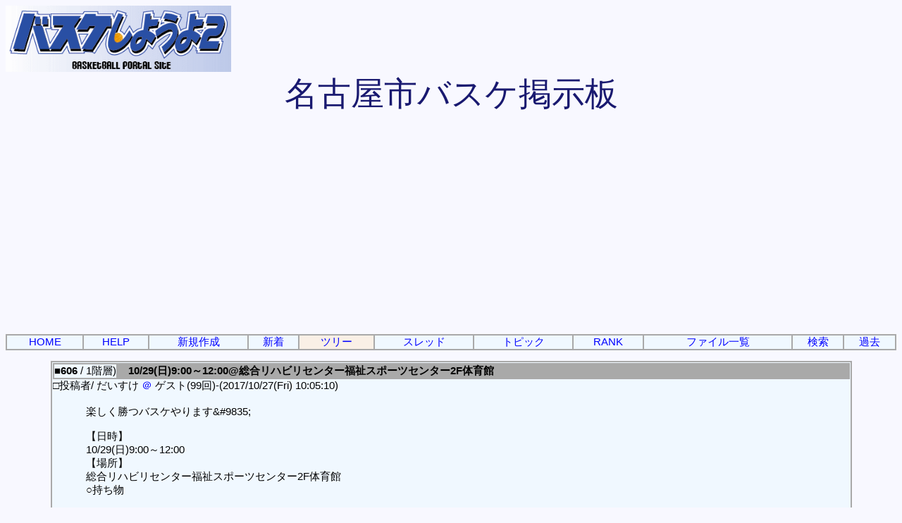

--- FILE ---
content_type: text/html; charset=EUC-JP
request_url: http://www.lpbb.com/cgi-bin/cbbs/cbbs.cgi?mo=1&mode=one&number=606&type=578&space=15&no=228
body_size: 19020
content:
<html>
<head>
<meta name="viewport" content="width=device-width" >
<meta http-equiv="Content-type" content="text/html; charset=EUC-JP">
<link rel="alternate" type="application/rss+xml" title="RSS 2.0" href="./cbbsrss228.xml" />

<STYLE TYPE="text/css">
<!--
a:link{    /* 未リンク */
	text-decoration:none;
}
a:visited{ /* 既リンク */
	text-decoration:none;
}
a:hover  { /* リンク中 */
	color:#F44646; text-decoration:underline;
}
body,td,th{/* 基本フォント&基本サイズ */
	font-family: 'Lato', 'Noto Sans JP', 'ヒラギノ角ゴ ProN', 'Hiragino Kaku Gothic ProN', 'メイリオ', Meiryo, 'ＭＳ Ｐゴシック', 'MS PGothic', sans-serif; font-size:11pt;
}
tt{font-size:12pt;}/* ツリー罫線の文字サイズ */}
-->
</STYLE>



<!--Child Tree v8.94R5 (RSS/SPAM 対応版)-->
<title>名古屋市バスケ掲示板 [One Message View / 10/29(日)9:00～12:00@総合リハビリセンター福祉スポーツセンター2F体育館]</title>
<script data-ad-client="ca-pub-3175817917840707" async src="https://pagead2.googlesyndication.com/pagead/js/adsbygoogle.js"></script>
</head>
<body text='#000000' link='#0000ff' vlink='#4b0082' bgcolor='#f8f8ff'>
<!--ヘッダ広告タグ挿入位置▽-->
<A href="http://www.lpbb.com/index.html"><IMG src="http://www.lpbb.com/rogo18.gif" width="320" height="94" border="0"></A> <br>


<!--△ここまで-->
<center>
<span style="font-size:35pt;color:#191970;font-family:ヒラギノ角ゴ Pro W3;">名古屋市バスケ掲示板</span>
<p><table border="1" cellspacing="0" cellpadding="0" width="100%" bordercolor="#a9a9a9"><tr align="center" bgcolor="#f0f8ff">
<td><a href="http://www.lpbb.com">HOME</a></td>
<td><a href="./cbbs.cgi?mode=man&no=228">HELP</a></td>
<td><a href="./cbbs.cgi?mode=new&no=228">新規作成</a></td>
<td><a href="./cbbs.cgi?mode=n_w&no=228">新着</a></td>
<td bgcolor="#faf0e6"><a href="./cbbs.cgi?H=T&no=228">ツリー</a></td>
<td><a href="./cbbs.cgi?mode=alk&no=228">スレッド</a></td>
<td><a href="./cbbs.cgi?H=F&no=228">トピック</a></td>
<td><a href="./cbbs.cgi?mode=ran&no=228">RANK</a></td>
<td><a href="./cbbs.cgi?mode=f_a&no=228">ファイル一覧</a></td>
<td><a href="./srch.cgi?no=228">検索</a></td>
<td><a href="./srch.cgi?mode=log&no=228">過去</a></td>

</td></tr></table></p>
</center><center><a name=""></a>
<table width="90%" bgcolor="#f0f8ff" border="1" bordercolor="#a9a9a9" cellspacing="0"><tr><td>
<table border="1" cellspacing="0" cellpadding="0" width="100%" bordercolor="#a9a9a9">
<tr><td width="1%" nowrap><b><font color="#000000">■606</font></b> / 1階層)</td>
<td bgcolor="#a9a9a9">　<b><font color="#000000">10/29(日)9:00～12:00@総合リハビリセンター福祉スポーツセンター2F体育館</font></b>
</td></tr></table><div align="right"></div>
□投稿者/ だいすけ <a href="mailto:midnightdaisuke@yahoo.co.jp">＠</a> ゲスト(99回)-(2017/10/27(Fri) 10:05:10) <br>
<ul><table><tr><td align="center"></td><td><font color="#000000"><!--C-->楽しく勝つバスケやります&amp;#9835;<br><br>【日時】<br>10/29(日)9:00～12:00<br>【場所】<br>総合リハビリセンター福祉スポーツセンター2F体育館<br>○持ち物<br><br>・バスケができる格好<br>(更衣室・シャワー室あります。)<br>・水分補給のための飲み物<br>(ウォータークーラーありません。1Fに自販機あります。)<br>・参加費<br>一般 300円<br>高校生以下 200円<br>・あれば、ボール<br><br>★駐車場 無料<br>よろしくお願いします&amp;#9835;<br><br>(携帯)<br></td></tr></table></ul>
<div align="right"></div></td></tr>
<tr><form action="./cbbs.cgi" method="POST">
<td align="right"><b><a href="./cbbs.cgi?mo=1&mode=one&number=606&type=578&space=15&no=228#F">記事引用</a></b>
[メール受信/ON]

<input type="hidden" name="del" value="606"><input type="hidden" name="no" value="228">

削除キー/<input type="password" name="delkey" size="8">
<select name="mode">
<option value="nam">編集
<option value="key">削除
</select>
<input type="submit" value="送 信"></td></form></tr></table>

<br><table width="95%" cellspacing="0" cellpadding="0">
<tr align="center"><td bgcolor="#a9a9a9"><b>前の記事</b><small>(元になった記事)</small></td>
<td bgcolor="#a9a9a9"><b>次の記事</b><small>(この記事の返信)</small></td></tr>
<tr><td valign="top" width="50%"><a href="./cbbs.cgi?mode=one&number=578&type=0&space=0&no=228">←W.P.A(ホワイトペガサス愛知)新メンバー募集中！！</a>
/だいすけ <a href="mailto:midnightdaisuke@yahoo.co.jp">＠</a> <small></small></td><td width="50%">
返信無し<br>
　</td></tr><th colspan="2" bgcolor="#a9a9a9">上記関連ツリー</th></tr><tr><td colspan="2"><br><a href="./cbbs.cgi?mode=one&number=578&type=0&space=0&no=228"><img src="file/hed.gif" height=15 width=15 border=0 alt="Nomal"> W.P.A(ホワイトペガサス愛知)新メンバー募集中！！</a>
/ だいすけ <a href="mailto:midnightdaisuke@yahoo.co.jp">＠</a> (17/04/07(Fri) 14:56) <font color="#000000">[#578]</font> </td></tr><tr><td colspan=2 nowrap>
<tt>├</tt><a href="./cbbs.cgi?mode=one&number=579&type=578&space=15&no=228"><img src="file/hed.gif" height=15 width=15 border=0 alt="Nomal"> 4月29日(土・祝)午前W.P.A &amp; PLEDEES愛知合同練習会</a>
/ だいすけ <a href="mailto:midnightdaisuke@yahoo.co.jp">＠</a> (17/04/07(Fri) 15:05) <font color="#000000">[#579]</font> </td></tr><tr><td colspan=2 nowrap>
<tt>├</tt><a href="./cbbs.cgi?mode=one&number=580&type=578&space=15&no=228"><img src="file/hed.gif" height=15 width=15 border=0 alt="Nomal"> 5月7日(日)午後W.P.A &amp; PLEDEES愛知合同練習会</a>
/ だいすけ <a href="mailto:midnightdaisuke@yahoo.co.jp">＠</a> (17/04/13(Thu) 22:15) <font color="#000000">[#580]</font> </td></tr><tr><td colspan=2 nowrap>
<tt>│├</tt><a href="./cbbs.cgi?mode=one&number=588&type=578&space=30&no=228"><img src="file/hed.gif" height=15 width=15 border=0 alt="Nomal"> 5月7日の参加者</a>
/ だいすけ (17/05/05(Fri) 18:00) <font color="#000000">[#588]</font> </td></tr><tr><td colspan=2 nowrap>
<tt>│├</tt><a href="./cbbs.cgi?mode=one&number=587&type=578&space=30&no=228"><img src="file/hed.gif" height=15 width=15 border=0 alt="Nomal"> 5月7日(日)午後練習会の参加できる人数</a>
/ だいすけ (17/05/03(Wed) 21:19) <font color="#000000">[#587]</font> </td></tr><tr><td colspan=2 nowrap>
<tt>│└</tt><a href="./cbbs.cgi?mode=one&number=586&type=578&space=30&no=228"><img src="file/hed.gif" height=15 width=15 border=0 alt="Nomal"> 5月7日(日)午後の練習会</a>
/ だいすけ (17/04/29(Sat) 18:01) <font color="#000000">[#586]</font> </td></tr><tr><td colspan=2 nowrap>
<tt>├</tt><a href="./cbbs.cgi?mode=one&number=581&type=578&space=15&no=228"><img src="file/hed.gif" height=15 width=15 border=0 alt="Nomal"> PLEDEES愛知のゲストさんも同時募集しています</a>
/ だいすけ <a href="mailto:midnightdaisuke@yahoo.co.jp">＠</a> (17/04/17(Mon) 18:58) <font color="#000000">[#581]</font> </td></tr><tr><td colspan=2 nowrap>
<tt>├</tt><a href="./cbbs.cgi?mode=one&number=582&type=578&space=15&no=228"><img src="file/hed.gif" height=15 width=15 border=0 alt="Nomal"> 4月29日(土・祝)午前練習会の参加者</a>
/ だいすけ (17/04/28(Fri) 18:00) <font color="#000000">[#582]</font> </td></tr><tr><td colspan=2 nowrap>
<tt>├</tt><a href="./cbbs.cgi?mode=one&number=589&type=578&space=15&no=228"><img src="file/hed.gif" height=15 width=15 border=0 alt="Nomal"> 5月7日の参加者</a>
/ だいすけ (17/05/07(Sun) 10:10) <font color="#000000">[#589]</font> </td></tr><tr><td colspan=2 nowrap>
<tt>├</tt><a href="./cbbs.cgi?mode=one&number=590&type=578&space=15&no=228"><img src="file/hed.gif" height=15 width=15 border=0 alt="Nomal"> お疲れ様でした。</a>
/ だいすけ (17/05/07(Sun) 21:30) <font color="#000000">[#590]</font> </td></tr><tr><td colspan=2 nowrap>
<tt>├</tt><a href="./cbbs.cgi?mode=one&number=591&type=578&space=15&no=228"><img src="file/hed.gif" height=15 width=15 border=0 alt="Nomal"> 5月20日(土)午前練習会</a>
/ だいすけ <a href="mailto:midnightdaisuke@yahoo.co.jp">＠</a> (17/05/14(Sun) 22:20) <font color="#000000">[#591]</font> </td></tr><tr><td colspan=2 nowrap>
<tt>│├</tt><a href="./cbbs.cgi?mode=one&number=593&type=578&space=30&no=228"><img src="file/hed.gif" height=15 width=15 border=0 alt="Nomal"> 参加者</a>
/ だいすけ (17/05/18(Thu) 22:41) <font color="#000000">[#593]</font> </td></tr><tr><td colspan=2 nowrap>
<tt>│└</tt><a href="./cbbs.cgi?mode=one&number=592&type=578&space=30&no=228"><img src="file/hed.gif" height=15 width=15 border=0 alt="Nomal"> 参加者</a>
/ だいすけ (17/05/16(Tue) 12:50) <font color="#000000">[#592]</font> </td></tr><tr><td colspan=2 nowrap>
<tt>├</tt><a href="./cbbs.cgi?mode=one&number=594&type=578&space=15&no=228"><img src="file/hed.gif" height=15 width=15 border=0 alt="Nomal"> 6月4日(日)午後W.P.A &amp; PLEDEES愛知合同練習会</a>
/ だいすけ <a href="mailto:midnightdaisuke@yahoo.co.jp">＠</a> (17/05/28(Sun) 07:02) <font color="#000000">[#594]</font> </td></tr><tr><td colspan=2 nowrap>
<tt>│├</tt><a href="./cbbs.cgi?mode=one&number=596&type=578&space=30&no=228"><img src="file/hed.gif" height=15 width=15 border=0 alt="Nomal"> 参加者</a>
/ だいすけ (17/05/31(Wed) 23:47) <font color="#000000">[#596]</font> </td></tr><tr><td colspan=2 nowrap>
<tt>│└</tt><a href="./cbbs.cgi?mode=one&number=595&type=578&space=30&no=228"><img src="file/hed.gif" height=15 width=15 border=0 alt="Nomal"> 参加者</a>
/ だいすけ (17/05/31(Wed) 05:47) <font color="#000000">[#595]</font> </td></tr><tr><td colspan=2 nowrap>
<tt>├</tt><a href="./cbbs.cgi?mode=one&number=597&type=578&space=15&no=228"><img src="file/hed.gif" height=15 width=15 border=0 alt="Nomal"> 現在の参加者</a>
/ だいすけ (17/06/03(Sat) 12:30) <font color="#000000">[#597]</font> </td></tr><tr><td colspan=2 nowrap>
<tt>├</tt><a href="./cbbs.cgi?mode=one&number=598&type=578&space=15&no=228"><img src="file/hed.gif" height=15 width=15 border=0 alt="Nomal"> 6月17日(土)午前W.P.A &amp; PLEDEES愛知合同練習会</a>
/ だいすけ <a href="mailto:midnightdaisuke@yahoo.co.jp">＠</a> (17/06/12(Mon) 20:22) <font color="#000000">[#598]</font> </td></tr><tr><td colspan=2 nowrap>
<tt>│└</tt><a href="./cbbs.cgi?mode=one&number=600&type=578&space=30&no=228"><img src="file/hed.gif" height=15 width=15 border=0 alt="Nomal"> 参加者</a>
/ だいすけ (17/06/16(Fri) 16:41) <font color="#000000">[#600]</font> </td></tr><tr><td colspan=2 nowrap>
<tt>├</tt><a href="./cbbs.cgi?mode=one&number=602&type=578&space=15&no=228"><img src="file/hed.gif" height=15 width=15 border=0 alt="Nomal"> 7月17日(月・祝)海の日練習会</a>
/ だいすけ <a href="mailto:midnightdaisuke@yahoo.co.jp">＠</a> (17/07/03(Mon) 16:36) <font color="#000000">[#602]</font> </td></tr><tr><td colspan=2 nowrap>
<tt>│└</tt><a href="./cbbs.cgi?mode=one&number=603&type=578&space=30&no=228"><img src="file/hed.gif" height=15 width=15 border=0 alt="Nomal"> ただいまの参加者</a>
/ だいすけ (17/07/12(Wed) 03:52) <font color="#000000">[#603]</font> </td></tr><tr><td colspan=2 nowrap>
<tt>├</tt><a href="./cbbs.cgi?mode=one&number=604&type=578&space=15&no=228"><img src="file/hed.gif" height=15 width=15 border=0 alt="Nomal"> 10/7(土)午前W.P.A &amp; PLEDEES愛知合同練習会</a>
/ だいすけ <a href="mailto:midnightdaisuke@yahoo.co.jp">＠</a> (17/10/03(Tue) 21:46) <font color="#000000">[#604]</font> </td></tr><tr><td colspan=2 nowrap>
<tt>│└</tt><a href="./cbbs.cgi?mode=one&number=605&type=578&space=30&no=228"><img src="file/hed.gif" height=15 width=15 border=0 alt="Nomal"> ただいまの参加募集人数</a>
/ だいすけ (17/10/03(Tue) 21:48) <font color="#000000">[#605]</font> </td></tr><tr><td colspan=2 nowrap>
<tt>├</tt><b STYLE="background-color:#faf0e6"><a href="./cbbs.cgi?mode=one&number=606&type=578&space=15&no=228"><img src="file/hed.gif" height=15 width=15 border=0 alt="Nomal"> 10/29(日)9:00～12:00@総合リハビリセンター福祉スポーツセン...</a>
/ だいすけ <a href="mailto:midnightdaisuke@yahoo.co.jp">＠</a> (17/10/27(Fri) 10:05) <font color="#000000">[#606]</font></b>  <b>←Now</b></td></tr><tr><td colspan=2 nowrap>
<tt>├</tt><a href="./cbbs.cgi?mode=one&number=607&type=578&space=15&no=228"><img src="file/hed.gif" height=15 width=15 border=0 alt="Nomal"> 11/19(日)午後W.P.A &amp; PLEDEES愛知合同練習会</a>
/ だいすけ <a href="mailto:midnightdaisuke@yahoo.co.jp">＠</a> (17/11/16(Thu) 09:43) <font color="#000000">[#607]</font> </td></tr><tr><td colspan=2 nowrap>
<tt>│└</tt><a href="./cbbs.cgi?mode=one&number=608&type=578&space=30&no=228"><img src="file/hed.gif" height=15 width=15 border=0 alt="Nomal"> 参加できる人数</a>
/ だいすけ (17/11/18(Sat) 00:33) <font color="#000000">[#608]</font> </td></tr><tr><td colspan=2 nowrap>
<tt>├</tt><a href="./cbbs.cgi?mode=one&number=609&type=578&space=15&no=228"><img src="file/hed.gif" height=15 width=15 border=0 alt="Nomal"> 12/3(日)午前W.P.A &amp; PLEDEES愛知合同練習会</a>
/ だいすけ <a href="mailto:midnightdaisuke@yahoo.co.jp">＠</a> (17/11/30(Thu) 11:09) <font color="#000000">[#609]</font> </td></tr><tr><td colspan=2 nowrap>
<tt>└</tt><a href="./cbbs.cgi?mode=one&number=610&type=578&space=15&no=228"><img src="file/hed.gif" height=15 width=15 border=0 alt="Nomal"> 12/16(土)午前W.P.Aメンバー限定練習会</a>
/ だいすけ <a href="mailto:midnightdaisuke@yahoo.co.jp">＠</a> (17/12/13(Wed) 00:36) <font color="#000000">[#610]</font> </td></tr><tr><td colspan=2 nowrap>

<br><a href="./cbbs.cgi?mode=all&number=578&type=0&space=0&no=228"><img src="file/all.gif" height=15 width=15 border=0 alt="All"> 上記ツリーを一括表示</a> / <a href="./cbbs.cgi?mode=al2&number=578&rev=&no=228">上記ツリーをトピック表示</a>

<br>　</td></tr><tr><th colspan="2" bgcolor="#a9a9a9"><a name="F">上記の記事へ返信</a></th></tr></table></center>
<form action="./cbbs.cgi" method="POST" enctype="multipart/form-data"><ul><ul><li>入力内容にタグは利用できません。</li><li>名前は必須です。</li><li><b>日本語以外（ひらがな/カタカナが含まれない）のコメントは投稿できません。</b></li><li>コメント中に<b>リンクを2個以上入れることはできません</b>。</li></ul>
<ul>
<li><a href="http://www.lpbb.com/kiyaku.html">掲示板ご利用規約。必ずお読み下さい。</a>
<li>他人を中傷する記事は管理者の判断で予告無く削除されます。
<li>半角カナは使用しないでください。文字化けの原因になります。
<li>名前、コメントは必須記入項目です。記入漏れはエラーになります。
<li>入力内容の一部は、次回投稿時の手間を省くためブラウザに記録されます。
<li>削除キーを覚えておくと、自分の記事の編集・削除ができます。
<li>URLは自動的にリンクされます。
<li>記事中に No*** のように書くとその記事にリンクされます(No は半角英字/*** は半角数字)。
<ul>使用例)
<li>No123 → 記事No123の記事リンクになります(指定表示)。
<li>No123,130,228 → 記事No123/130/228 の記事リンクになります(複数表示)。
<li>No123-130 → 記事No123～130 の記事リンクになります(連続表示)。
</ul>
</ul>


<br>
<input type="hidden" name="N" value="">
<input type="hidden" name="mode" value="wri"><input type="hidden" name="type" value="578">
<input type="hidden" name="kiji" value="606"><input type="hidden" name="space" value="30">
<input type="hidden" name="no" value="228">
<table border="0">
<tr><td bgcolor="#a9a9a9">Name</td><td>/
<input type="text" name="name" value="" size="25" maxlength=50></td></tr>
<tr><td bgcolor="#a9a9a9">E-Mail</td><td>/
<input type="text" name="email" value="" size="40"></td></tr>
<tr><td colspan='2'>
└&gt; 関連するレス記事をメールで受信しますか?<select name="send">
<option value='0'>NO
<option value='1'>YES
</select> /
アドレス<select name='pub'>
<option value='0'>非公開
<option value='1'>公開
</select></td></tr>
<tr><td bgcolor="#a9a9a9">Title</td><td>/
<input type="text" name="d_may" size="40" value="Re[2]: 10/29(日)9:00～12:00@総合リハビリセンター福祉スポーツセンター2F体育館"></td></tr>
<tr><td bgcolor="#a9a9a9">URL</td><td>/
<input type="text" name="url" value="http://" size="70"></td></tr>
<tr><td colspan="2" bgcolor="#a9a9a9">Comment/
通常モード-&gt;<input type="radio" name="pre" value="0" checked>　
図表モード-&gt;<input type="radio" name="pre" value="1">
(適当に改行して下さい/半角10000文字以内)<br>
<textarea name="comment" rows="12" cols="75" wrap="soft">■No606に返信(だいすけさんの記事)
&gt; 楽しく勝つバスケやります&amp;#9835;
&gt; 
&gt; 【日時】
&gt; 10/29(日)9:00～12:00
&gt; 【場所】
&gt; 総合リハビリセンター福祉スポーツセンター2F体育館
&gt; ○持ち物
&gt; 
&gt; ・バスケができる格好
&gt; (更衣室・シャワー室あります。)
&gt; ・水分補給のための飲み物
&gt; (ウォータークーラーありません。1Fに自販機あります。)
&gt; ・参加費
&gt; 一般 300円
&gt; 高校生以下 200円
&gt; ・あれば、ボール
&gt; 
&gt; ★駐車場 無料
&gt; よろしくお願いします&amp;#9835;
&gt; 
&gt; (携帯)</textarea></td></tr>
<tr><td bgcolor='#a9a9a9'>File</td><td>/<input type='file' name='ups' size='60'><br>アップ可能拡張子=&gt;
/<b>.gif</b>/<b>.jpg</b>/<b>.jpeg</b>/<b>.png</b>/.txt/.lzh/.zip/.mid<br>
1) 太字の拡張子は画像として認識されます。<br>
2) 画像は初期状態で縮小サイズ250×250ピクセル以下で表示されます。<br>
3) 同名ファイルがある、またはファイル名が不適切な場合、<br>
　　ファイル名が自動変更されます。<br>
4) アップ可能ファイルサイズは1回<B>500KB</B>(1KB=1024Bytes)までです。<br>
5) ファイルアップ時はプレビューは利用できません。<br>
6) スレッド内の合計ファイルサイズ:[0/1500KB] <b>残り:[1500KB]</b>

<input type='hidden' name='H' value='T'><tr><td bgcolor='#a9a9a9'>削除キー</td><td>/
<input type='password' name="delkey" value="" size="8">
<small>(半角8文字以内)</small>
</td></tr>
<tr><td colspan='2'><font color=red>解決済み!</font> BOX/<input type='checkbox' name='end' value='1'>
<font color=red><small>解決したらチェックしてください!</small></font>

</td></tr>
<tr><td colspan="2" align="right"><input type='hidden' name='AgSg' value='1'>

<!--　プレビュー/<input type="checkbox" name="PV" value="1">
　<input type="submit" value=" 送 信 ">-->
<input type="submit" name="PV" value="プレビュー">
　<input type="reset" value="リセット">
<br>(ファイルアップ時はそのまま「送信」になります)</td></tr></table></form></ul><hr width="95%">
<div align="right"><form action="./cbbs.cgi" method="POST"><input type="hidden" name="no" value="228">

Mode/<select name="mode"><option value="del">通常管理<option value="ent">表示許可</select>　
Pass/<input type="password" name="pass" size="10"><input type="submit" value="管理用"></form></div><br>
<center><p><table border="1" cellspacing="0" cellpadding="0" width="100%" bordercolor="#a9a9a9"><tr align="center" bgcolor="#f0f8ff">
<td><a href="http://www.lpbb.com">HOME</a></td>
<td><a href="./cbbs.cgi?mode=man&no=228">HELP</a></td>
<td><a href="./cbbs.cgi?mode=new&no=228">新規作成</a></td>
<td><a href="./cbbs.cgi?mode=n_w&no=228">新着</a></td>
<td bgcolor="#faf0e6"><a href="./cbbs.cgi?H=T&no=228">ツリー</a></td>
<td><a href="./cbbs.cgi?mode=alk&no=228">スレッド</a></td>
<td><a href="./cbbs.cgi?H=F&no=228">トピック</a></td>
<td><a href="./cbbs.cgi?mode=ran&no=228">RANK</a></td>
<td><a href="./cbbs.cgi?mode=f_a&no=228">ファイル一覧</a></td>
<td><a href="./srch.cgi?no=228">検索</a></td>
<td><a href="./srch.cgi?mode=log&no=228">過去</a></td>

</td></tr></table></p>

<!--著作権表示 削除不可-->
- <a href="http://www.cj-c.com/" target="_blank">Child Tree</a> -
 <span style="font-size:90%">(<a href="http://ma2ten.catsyawn.net/" target="_blank">RSS/SPAM 対応版</a>)</span><br>
<!--フッタ広告タグ挿入位置▽-->
現在の閲覧数<SCRIPT language="JavaScript" src="http://www.lpbb.com/cgi-bin/imakoko.cgi"></script>

<!--△ここまで-->
</center>
</body></html>


--- FILE ---
content_type: text/html; charset=utf-8
request_url: https://www.google.com/recaptcha/api2/aframe
body_size: 250
content:
<!DOCTYPE HTML><html><head><meta http-equiv="content-type" content="text/html; charset=UTF-8"></head><body><script nonce="Js-0qKTM_6K4HzFYKz8DKg">/** Anti-fraud and anti-abuse applications only. See google.com/recaptcha */ try{var clients={'sodar':'https://pagead2.googlesyndication.com/pagead/sodar?'};window.addEventListener("message",function(a){try{if(a.source===window.parent){var b=JSON.parse(a.data);var c=clients[b['id']];if(c){var d=document.createElement('img');d.src=c+b['params']+'&rc='+(localStorage.getItem("rc::a")?sessionStorage.getItem("rc::b"):"");window.document.body.appendChild(d);sessionStorage.setItem("rc::e",parseInt(sessionStorage.getItem("rc::e")||0)+1);localStorage.setItem("rc::h",'1763654875358');}}}catch(b){}});window.parent.postMessage("_grecaptcha_ready", "*");}catch(b){}</script></body></html>

--- FILE ---
content_type: text/plain
request_url: http://www.lpbb.com/cgi-bin/imakoko.cgi
body_size: 128
content:
<!--
document.writeln("<font color='#0000ff' size='2'>");
document.writeln("16");
document.writeln("</font>");
//-->
